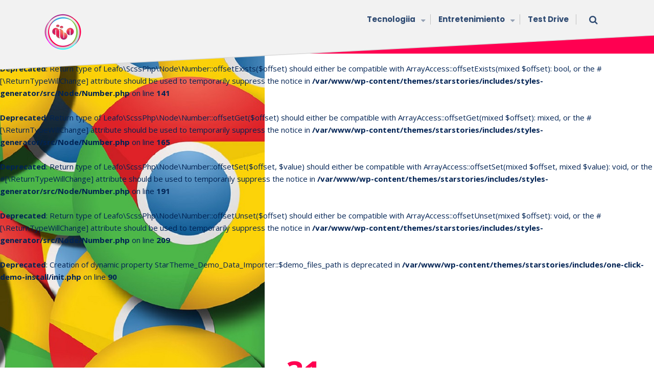

--- FILE ---
content_type: text/html; charset=UTF-8
request_url: https://qiibo.com/tecnologiia/chrome-76-trae-mas-privacidad-y-nuevo-golpe-contra-flash/174275/
body_size: 16351
content:
<br />
<b>Notice</b>:  Function _load_textdomain_just_in_time was called <strong>incorrectly</strong>. Translation loading for the <code>starstories-core</code> domain was triggered too early. This is usually an indicator for some code in the plugin or theme running too early. Translations should be loaded at the <code>init</code> action or later. Please see <a href="https://developer.wordpress.org/advanced-administration/debug/debug-wordpress/">Debugging in WordPress</a> for more information. (This message was added in version 6.7.0.) in <b>/var/www/wp-includes/functions.php</b> on line <b>6121</b><br />
<br />
<b>Deprecated</b>:  Return type of Leafo\ScssPhp\Node\Number::offsetExists($offset) should either be compatible with ArrayAccess::offsetExists(mixed $offset): bool, or the #[\ReturnTypeWillChange] attribute should be used to temporarily suppress the notice in <b>/var/www/wp-content/themes/starstories/includes/styles-generator/src/Node/Number.php</b> on line <b>141</b><br />
<br />
<b>Deprecated</b>:  Return type of Leafo\ScssPhp\Node\Number::offsetGet($offset) should either be compatible with ArrayAccess::offsetGet(mixed $offset): mixed, or the #[\ReturnTypeWillChange] attribute should be used to temporarily suppress the notice in <b>/var/www/wp-content/themes/starstories/includes/styles-generator/src/Node/Number.php</b> on line <b>165</b><br />
<br />
<b>Deprecated</b>:  Return type of Leafo\ScssPhp\Node\Number::offsetSet($offset, $value) should either be compatible with ArrayAccess::offsetSet(mixed $offset, mixed $value): void, or the #[\ReturnTypeWillChange] attribute should be used to temporarily suppress the notice in <b>/var/www/wp-content/themes/starstories/includes/styles-generator/src/Node/Number.php</b> on line <b>191</b><br />
<br />
<b>Deprecated</b>:  Return type of Leafo\ScssPhp\Node\Number::offsetUnset($offset) should either be compatible with ArrayAccess::offsetUnset(mixed $offset): void, or the #[\ReturnTypeWillChange] attribute should be used to temporarily suppress the notice in <b>/var/www/wp-content/themes/starstories/includes/styles-generator/src/Node/Number.php</b> on line <b>209</b><br />
<br />
<b>Deprecated</b>:  Creation of dynamic property StarTheme_Demo_Data_Importer::$demo_files_path is deprecated in <b>/var/www/wp-content/themes/starstories/includes/one-click-demo-install/init.php</b> on line <b>90</b><br />
<!doctype html>
	<html dir="ltr" lang="en-US" prefix="og: https://ogp.me/ns#" class="no-js">
		<head>
			<meta charset="UTF-8">
			<meta http-equiv="X-UA-Compatible" content="IE=edge">

			<meta name="viewport" content="width=device-width, initial-scale=1, shrink-to-fit=no">
			<title>Chrome 76 trae más privacidad y nuevo golpe contra Flash - QiiBO</title>
	<style>img:is([sizes="auto" i], [sizes^="auto," i]) { contain-intrinsic-size: 3000px 1500px }</style>
	
		<!-- All in One SEO 4.9.3 - aioseo.com -->
	<meta name="description" content="Desde los pasados años, Google ha estado en las de que su navegador Chrome deje de favorecer la plataforma Flash en favor del HTML 5. Google Chrome trae esto y otras agradables funciones en su nueva versión 76. Google ya pasó a Chrome 76 en el canal estable, oficializando la versión y los usuarios deben" />
	<meta name="robots" content="max-image-preview:large" />
	<meta name="author" content="Jesús J. Nieves-Padilla"/>
	<link rel="canonical" href="https://qiibo.com/tecnologiia/chrome-76-trae-mas-privacidad-y-nuevo-golpe-contra-flash/174275/" />
	<meta name="generator" content="All in One SEO (AIOSEO) 4.9.3" />
		<meta property="og:locale" content="en_US" />
		<meta property="og:site_name" content="QiiBO - REVISTA GEEK DIGITAL sobre cultura pop. Noticias de: Tecnología • Entretenimiento • Autos." />
		<meta property="og:type" content="article" />
		<meta property="og:title" content="Chrome 76 trae más privacidad y nuevo golpe contra Flash - QiiBO" />
		<meta property="og:description" content="Desde los pasados años, Google ha estado en las de que su navegador Chrome deje de favorecer la plataforma Flash en favor del HTML 5. Google Chrome trae esto y otras agradables funciones en su nueva versión 76. Google ya pasó a Chrome 76 en el canal estable, oficializando la versión y los usuarios deben" />
		<meta property="og:url" content="https://qiibo.com/tecnologiia/chrome-76-trae-mas-privacidad-y-nuevo-golpe-contra-flash/174275/" />
		<meta property="og:image" content="https://i0.wp.com/qiibo.com/wp-content/uploads/2018/11/qiibo_circle_icon2.png?fit=152150&#038;ssl=1" />
		<meta property="og:image:secure_url" content="https://i0.wp.com/qiibo.com/wp-content/uploads/2018/11/qiibo_circle_icon2.png?fit=152150&#038;ssl=1" />
		<meta property="article:published_time" content="2019-07-31T16:12:41+00:00" />
		<meta property="article:modified_time" content="2019-07-31T16:12:46+00:00" />
		<meta property="article:publisher" content="https://facebook.com/qiibo" />
		<meta name="twitter:card" content="summary_large_image" />
		<meta name="twitter:site" content="@qiibo" />
		<meta name="twitter:title" content="Chrome 76 trae más privacidad y nuevo golpe contra Flash - QiiBO" />
		<meta name="twitter:description" content="Desde los pasados años, Google ha estado en las de que su navegador Chrome deje de favorecer la plataforma Flash en favor del HTML 5. Google Chrome trae esto y otras agradables funciones en su nueva versión 76. Google ya pasó a Chrome 76 en el canal estable, oficializando la versión y los usuarios deben" />
		<meta name="twitter:creator" content="@qiibo" />
		<meta name="twitter:image" content="https://i0.wp.com/qiibo.com/wp-content/uploads/2018/11/qiibo_circle_icon2.png?fit=152150&amp;ssl=1" />
		<script type="application/ld+json" class="aioseo-schema">
			{"@context":"https:\/\/schema.org","@graph":[{"@type":"BlogPosting","@id":"https:\/\/qiibo.com\/tecnologiia\/chrome-76-trae-mas-privacidad-y-nuevo-golpe-contra-flash\/174275\/#blogposting","name":"Chrome 76 trae m\u00e1s privacidad y nuevo golpe contra Flash - QiiBO","headline":"Chrome 76 trae m\u00e1s privacidad y nuevo golpe contra Flash","author":{"@id":"https:\/\/qiibo.com\/author\/jesus-j-nieves\/#author"},"publisher":{"@id":"https:\/\/qiibo.com\/#organization"},"image":{"@type":"ImageObject","url":"https:\/\/qiibo.com\/wp-content\/uploads\/2019\/07\/Chrome-Logos.jpg","width":1280,"height":720},"datePublished":"2019-07-31T12:12:41-04:00","dateModified":"2019-07-31T12:12:46-04:00","inLanguage":"en-US","mainEntityOfPage":{"@id":"https:\/\/qiibo.com\/tecnologiia\/chrome-76-trae-mas-privacidad-y-nuevo-golpe-contra-flash\/174275\/#webpage"},"isPartOf":{"@id":"https:\/\/qiibo.com\/tecnologiia\/chrome-76-trae-mas-privacidad-y-nuevo-golpe-contra-flash\/174275\/#webpage"},"articleSection":"Aplicaciones, Tecnologiia, Web, Google, Google Chrome"},{"@type":"BreadcrumbList","@id":"https:\/\/qiibo.com\/tecnologiia\/chrome-76-trae-mas-privacidad-y-nuevo-golpe-contra-flash\/174275\/#breadcrumblist","itemListElement":[{"@type":"ListItem","@id":"https:\/\/qiibo.com#listItem","position":1,"name":"Home","item":"https:\/\/qiibo.com","nextItem":{"@type":"ListItem","@id":"https:\/\/qiibo.com\/category\/tecnologiia\/#listItem","name":"Tecnologiia"}},{"@type":"ListItem","@id":"https:\/\/qiibo.com\/category\/tecnologiia\/#listItem","position":2,"name":"Tecnologiia","item":"https:\/\/qiibo.com\/category\/tecnologiia\/","nextItem":{"@type":"ListItem","@id":"https:\/\/qiibo.com\/category\/tecnologiia\/web\/#listItem","name":"Web"},"previousItem":{"@type":"ListItem","@id":"https:\/\/qiibo.com#listItem","name":"Home"}},{"@type":"ListItem","@id":"https:\/\/qiibo.com\/category\/tecnologiia\/web\/#listItem","position":3,"name":"Web","item":"https:\/\/qiibo.com\/category\/tecnologiia\/web\/","nextItem":{"@type":"ListItem","@id":"https:\/\/qiibo.com\/tecnologiia\/chrome-76-trae-mas-privacidad-y-nuevo-golpe-contra-flash\/174275\/#listItem","name":"Chrome 76 trae m\u00e1s privacidad y nuevo golpe contra Flash"},"previousItem":{"@type":"ListItem","@id":"https:\/\/qiibo.com\/category\/tecnologiia\/#listItem","name":"Tecnologiia"}},{"@type":"ListItem","@id":"https:\/\/qiibo.com\/tecnologiia\/chrome-76-trae-mas-privacidad-y-nuevo-golpe-contra-flash\/174275\/#listItem","position":4,"name":"Chrome 76 trae m\u00e1s privacidad y nuevo golpe contra Flash","previousItem":{"@type":"ListItem","@id":"https:\/\/qiibo.com\/category\/tecnologiia\/web\/#listItem","name":"Web"}}]},{"@type":"Organization","@id":"https:\/\/qiibo.com\/#organization","name":"QiiBO","description":"REVISTA GEEK DIGITAL sobre cultura pop. Noticias de: Tecnolog\u00eda \u2022 Entretenimiento \u2022 Autos.","url":"https:\/\/qiibo.com\/","logo":{"@type":"ImageObject","url":"https:\/\/qiibo.com\/wp-content\/uploads\/2018\/11\/qiibo_circle_icon2.png","@id":"https:\/\/qiibo.com\/tecnologiia\/chrome-76-trae-mas-privacidad-y-nuevo-golpe-contra-flash\/174275\/#organizationLogo","width":152,"height":150,"caption":"QiiBO X iCon grande"},"image":{"@id":"https:\/\/qiibo.com\/tecnologiia\/chrome-76-trae-mas-privacidad-y-nuevo-golpe-contra-flash\/174275\/#organizationLogo"},"sameAs":["https:\/\/facebook.com\/qiibo","https:\/\/x.com\/qiibo","https:\/\/instagram.com\/qiibo","https:\/\/youtube.com\/qiibo"]},{"@type":"Person","@id":"https:\/\/qiibo.com\/author\/jesus-j-nieves\/#author","url":"https:\/\/qiibo.com\/author\/jesus-j-nieves\/","name":"Jes\u00fas J. Nieves-Padilla","image":{"@type":"ImageObject","@id":"https:\/\/qiibo.com\/tecnologiia\/chrome-76-trae-mas-privacidad-y-nuevo-golpe-contra-flash\/174275\/#authorImage","url":"https:\/\/secure.gravatar.com\/avatar\/6217ae147ee367d9d77797a2db76a2cd87e5c796821c5ccaa3da81ad1a18c647?s=96&d=mm&r=g","width":96,"height":96,"caption":"Jes\u00fas J. Nieves-Padilla"}},{"@type":"WebPage","@id":"https:\/\/qiibo.com\/tecnologiia\/chrome-76-trae-mas-privacidad-y-nuevo-golpe-contra-flash\/174275\/#webpage","url":"https:\/\/qiibo.com\/tecnologiia\/chrome-76-trae-mas-privacidad-y-nuevo-golpe-contra-flash\/174275\/","name":"Chrome 76 trae m\u00e1s privacidad y nuevo golpe contra Flash - QiiBO","description":"Desde los pasados a\u00f1os, Google ha estado en las de que su navegador Chrome deje de favorecer la plataforma Flash en favor del HTML 5. Google Chrome trae esto y otras agradables funciones en su nueva versi\u00f3n 76. Google ya pas\u00f3 a Chrome 76 en el canal estable, oficializando la versi\u00f3n y los usuarios deben","inLanguage":"en-US","isPartOf":{"@id":"https:\/\/qiibo.com\/#website"},"breadcrumb":{"@id":"https:\/\/qiibo.com\/tecnologiia\/chrome-76-trae-mas-privacidad-y-nuevo-golpe-contra-flash\/174275\/#breadcrumblist"},"author":{"@id":"https:\/\/qiibo.com\/author\/jesus-j-nieves\/#author"},"creator":{"@id":"https:\/\/qiibo.com\/author\/jesus-j-nieves\/#author"},"image":{"@type":"ImageObject","url":"https:\/\/qiibo.com\/wp-content\/uploads\/2019\/07\/Chrome-Logos.jpg","@id":"https:\/\/qiibo.com\/tecnologiia\/chrome-76-trae-mas-privacidad-y-nuevo-golpe-contra-flash\/174275\/#mainImage","width":1280,"height":720},"primaryImageOfPage":{"@id":"https:\/\/qiibo.com\/tecnologiia\/chrome-76-trae-mas-privacidad-y-nuevo-golpe-contra-flash\/174275\/#mainImage"},"datePublished":"2019-07-31T12:12:41-04:00","dateModified":"2019-07-31T12:12:46-04:00"},{"@type":"WebSite","@id":"https:\/\/qiibo.com\/#website","url":"https:\/\/qiibo.com\/","name":"QiiBO","description":"REVISTA GEEK DIGITAL sobre cultura pop. Noticias de: Tecnolog\u00eda \u2022 Entretenimiento \u2022 Autos.","inLanguage":"en-US","publisher":{"@id":"https:\/\/qiibo.com\/#organization"}}]}
		</script>
		<!-- All in One SEO -->

<link rel='dns-prefetch' href='//fonts.googleapis.com' />
<link rel="alternate" type="application/rss+xml" title="QiiBO &raquo; Feed" href="https://qiibo.com/feed/" />
<link rel="alternate" type="application/rss+xml" title="QiiBO &raquo; Comments Feed" href="https://qiibo.com/comments/feed/" />
		<!-- This site uses the Google Analytics by MonsterInsights plugin v9.11.1 - Using Analytics tracking - https://www.monsterinsights.com/ -->
							<script src="//www.googletagmanager.com/gtag/js?id=G-8B53C8RQF3"  data-cfasync="false" data-wpfc-render="false" type="text/javascript" async></script>
			<script data-cfasync="false" data-wpfc-render="false" type="text/javascript">
				var mi_version = '9.11.1';
				var mi_track_user = true;
				var mi_no_track_reason = '';
								var MonsterInsightsDefaultLocations = {"page_location":"https:\/\/qiibo.com\/tecnologiia\/chrome-76-trae-mas-privacidad-y-nuevo-golpe-contra-flash\/174275\/"};
								if ( typeof MonsterInsightsPrivacyGuardFilter === 'function' ) {
					var MonsterInsightsLocations = (typeof MonsterInsightsExcludeQuery === 'object') ? MonsterInsightsPrivacyGuardFilter( MonsterInsightsExcludeQuery ) : MonsterInsightsPrivacyGuardFilter( MonsterInsightsDefaultLocations );
				} else {
					var MonsterInsightsLocations = (typeof MonsterInsightsExcludeQuery === 'object') ? MonsterInsightsExcludeQuery : MonsterInsightsDefaultLocations;
				}

								var disableStrs = [
										'ga-disable-G-8B53C8RQF3',
									];

				/* Function to detect opted out users */
				function __gtagTrackerIsOptedOut() {
					for (var index = 0; index < disableStrs.length; index++) {
						if (document.cookie.indexOf(disableStrs[index] + '=true') > -1) {
							return true;
						}
					}

					return false;
				}

				/* Disable tracking if the opt-out cookie exists. */
				if (__gtagTrackerIsOptedOut()) {
					for (var index = 0; index < disableStrs.length; index++) {
						window[disableStrs[index]] = true;
					}
				}

				/* Opt-out function */
				function __gtagTrackerOptout() {
					for (var index = 0; index < disableStrs.length; index++) {
						document.cookie = disableStrs[index] + '=true; expires=Thu, 31 Dec 2099 23:59:59 UTC; path=/';
						window[disableStrs[index]] = true;
					}
				}

				if ('undefined' === typeof gaOptout) {
					function gaOptout() {
						__gtagTrackerOptout();
					}
				}
								window.dataLayer = window.dataLayer || [];

				window.MonsterInsightsDualTracker = {
					helpers: {},
					trackers: {},
				};
				if (mi_track_user) {
					function __gtagDataLayer() {
						dataLayer.push(arguments);
					}

					function __gtagTracker(type, name, parameters) {
						if (!parameters) {
							parameters = {};
						}

						if (parameters.send_to) {
							__gtagDataLayer.apply(null, arguments);
							return;
						}

						if (type === 'event') {
														parameters.send_to = monsterinsights_frontend.v4_id;
							var hookName = name;
							if (typeof parameters['event_category'] !== 'undefined') {
								hookName = parameters['event_category'] + ':' + name;
							}

							if (typeof MonsterInsightsDualTracker.trackers[hookName] !== 'undefined') {
								MonsterInsightsDualTracker.trackers[hookName](parameters);
							} else {
								__gtagDataLayer('event', name, parameters);
							}
							
						} else {
							__gtagDataLayer.apply(null, arguments);
						}
					}

					__gtagTracker('js', new Date());
					__gtagTracker('set', {
						'developer_id.dZGIzZG': true,
											});
					if ( MonsterInsightsLocations.page_location ) {
						__gtagTracker('set', MonsterInsightsLocations);
					}
										__gtagTracker('config', 'G-8B53C8RQF3', {"forceSSL":"true","link_attribution":"true"} );
										window.gtag = __gtagTracker;										(function () {
						/* https://developers.google.com/analytics/devguides/collection/analyticsjs/ */
						/* ga and __gaTracker compatibility shim. */
						var noopfn = function () {
							return null;
						};
						var newtracker = function () {
							return new Tracker();
						};
						var Tracker = function () {
							return null;
						};
						var p = Tracker.prototype;
						p.get = noopfn;
						p.set = noopfn;
						p.send = function () {
							var args = Array.prototype.slice.call(arguments);
							args.unshift('send');
							__gaTracker.apply(null, args);
						};
						var __gaTracker = function () {
							var len = arguments.length;
							if (len === 0) {
								return;
							}
							var f = arguments[len - 1];
							if (typeof f !== 'object' || f === null || typeof f.hitCallback !== 'function') {
								if ('send' === arguments[0]) {
									var hitConverted, hitObject = false, action;
									if ('event' === arguments[1]) {
										if ('undefined' !== typeof arguments[3]) {
											hitObject = {
												'eventAction': arguments[3],
												'eventCategory': arguments[2],
												'eventLabel': arguments[4],
												'value': arguments[5] ? arguments[5] : 1,
											}
										}
									}
									if ('pageview' === arguments[1]) {
										if ('undefined' !== typeof arguments[2]) {
											hitObject = {
												'eventAction': 'page_view',
												'page_path': arguments[2],
											}
										}
									}
									if (typeof arguments[2] === 'object') {
										hitObject = arguments[2];
									}
									if (typeof arguments[5] === 'object') {
										Object.assign(hitObject, arguments[5]);
									}
									if ('undefined' !== typeof arguments[1].hitType) {
										hitObject = arguments[1];
										if ('pageview' === hitObject.hitType) {
											hitObject.eventAction = 'page_view';
										}
									}
									if (hitObject) {
										action = 'timing' === arguments[1].hitType ? 'timing_complete' : hitObject.eventAction;
										hitConverted = mapArgs(hitObject);
										__gtagTracker('event', action, hitConverted);
									}
								}
								return;
							}

							function mapArgs(args) {
								var arg, hit = {};
								var gaMap = {
									'eventCategory': 'event_category',
									'eventAction': 'event_action',
									'eventLabel': 'event_label',
									'eventValue': 'event_value',
									'nonInteraction': 'non_interaction',
									'timingCategory': 'event_category',
									'timingVar': 'name',
									'timingValue': 'value',
									'timingLabel': 'event_label',
									'page': 'page_path',
									'location': 'page_location',
									'title': 'page_title',
									'referrer' : 'page_referrer',
								};
								for (arg in args) {
																		if (!(!args.hasOwnProperty(arg) || !gaMap.hasOwnProperty(arg))) {
										hit[gaMap[arg]] = args[arg];
									} else {
										hit[arg] = args[arg];
									}
								}
								return hit;
							}

							try {
								f.hitCallback();
							} catch (ex) {
							}
						};
						__gaTracker.create = newtracker;
						__gaTracker.getByName = newtracker;
						__gaTracker.getAll = function () {
							return [];
						};
						__gaTracker.remove = noopfn;
						__gaTracker.loaded = true;
						window['__gaTracker'] = __gaTracker;
					})();
									} else {
										console.log("");
					(function () {
						function __gtagTracker() {
							return null;
						}

						window['__gtagTracker'] = __gtagTracker;
						window['gtag'] = __gtagTracker;
					})();
									}
			</script>
							<!-- / Google Analytics by MonsterInsights -->
		<script type="text/javascript">
/* <![CDATA[ */
window._wpemojiSettings = {"baseUrl":"https:\/\/s.w.org\/images\/core\/emoji\/16.0.1\/72x72\/","ext":".png","svgUrl":"https:\/\/s.w.org\/images\/core\/emoji\/16.0.1\/svg\/","svgExt":".svg","source":{"concatemoji":"https:\/\/qiibo.com\/wp-includes\/js\/wp-emoji-release.min.js?ver=6.8.3"}};
/*! This file is auto-generated */
!function(s,n){var o,i,e;function c(e){try{var t={supportTests:e,timestamp:(new Date).valueOf()};sessionStorage.setItem(o,JSON.stringify(t))}catch(e){}}function p(e,t,n){e.clearRect(0,0,e.canvas.width,e.canvas.height),e.fillText(t,0,0);var t=new Uint32Array(e.getImageData(0,0,e.canvas.width,e.canvas.height).data),a=(e.clearRect(0,0,e.canvas.width,e.canvas.height),e.fillText(n,0,0),new Uint32Array(e.getImageData(0,0,e.canvas.width,e.canvas.height).data));return t.every(function(e,t){return e===a[t]})}function u(e,t){e.clearRect(0,0,e.canvas.width,e.canvas.height),e.fillText(t,0,0);for(var n=e.getImageData(16,16,1,1),a=0;a<n.data.length;a++)if(0!==n.data[a])return!1;return!0}function f(e,t,n,a){switch(t){case"flag":return n(e,"\ud83c\udff3\ufe0f\u200d\u26a7\ufe0f","\ud83c\udff3\ufe0f\u200b\u26a7\ufe0f")?!1:!n(e,"\ud83c\udde8\ud83c\uddf6","\ud83c\udde8\u200b\ud83c\uddf6")&&!n(e,"\ud83c\udff4\udb40\udc67\udb40\udc62\udb40\udc65\udb40\udc6e\udb40\udc67\udb40\udc7f","\ud83c\udff4\u200b\udb40\udc67\u200b\udb40\udc62\u200b\udb40\udc65\u200b\udb40\udc6e\u200b\udb40\udc67\u200b\udb40\udc7f");case"emoji":return!a(e,"\ud83e\udedf")}return!1}function g(e,t,n,a){var r="undefined"!=typeof WorkerGlobalScope&&self instanceof WorkerGlobalScope?new OffscreenCanvas(300,150):s.createElement("canvas"),o=r.getContext("2d",{willReadFrequently:!0}),i=(o.textBaseline="top",o.font="600 32px Arial",{});return e.forEach(function(e){i[e]=t(o,e,n,a)}),i}function t(e){var t=s.createElement("script");t.src=e,t.defer=!0,s.head.appendChild(t)}"undefined"!=typeof Promise&&(o="wpEmojiSettingsSupports",i=["flag","emoji"],n.supports={everything:!0,everythingExceptFlag:!0},e=new Promise(function(e){s.addEventListener("DOMContentLoaded",e,{once:!0})}),new Promise(function(t){var n=function(){try{var e=JSON.parse(sessionStorage.getItem(o));if("object"==typeof e&&"number"==typeof e.timestamp&&(new Date).valueOf()<e.timestamp+604800&&"object"==typeof e.supportTests)return e.supportTests}catch(e){}return null}();if(!n){if("undefined"!=typeof Worker&&"undefined"!=typeof OffscreenCanvas&&"undefined"!=typeof URL&&URL.createObjectURL&&"undefined"!=typeof Blob)try{var e="postMessage("+g.toString()+"("+[JSON.stringify(i),f.toString(),p.toString(),u.toString()].join(",")+"));",a=new Blob([e],{type:"text/javascript"}),r=new Worker(URL.createObjectURL(a),{name:"wpTestEmojiSupports"});return void(r.onmessage=function(e){c(n=e.data),r.terminate(),t(n)})}catch(e){}c(n=g(i,f,p,u))}t(n)}).then(function(e){for(var t in e)n.supports[t]=e[t],n.supports.everything=n.supports.everything&&n.supports[t],"flag"!==t&&(n.supports.everythingExceptFlag=n.supports.everythingExceptFlag&&n.supports[t]);n.supports.everythingExceptFlag=n.supports.everythingExceptFlag&&!n.supports.flag,n.DOMReady=!1,n.readyCallback=function(){n.DOMReady=!0}}).then(function(){return e}).then(function(){var e;n.supports.everything||(n.readyCallback(),(e=n.source||{}).concatemoji?t(e.concatemoji):e.wpemoji&&e.twemoji&&(t(e.twemoji),t(e.wpemoji)))}))}((window,document),window._wpemojiSettings);
/* ]]> */
</script>
<style id='wp-emoji-styles-inline-css' type='text/css'>

	img.wp-smiley, img.emoji {
		display: inline !important;
		border: none !important;
		box-shadow: none !important;
		height: 1em !important;
		width: 1em !important;
		margin: 0 0.07em !important;
		vertical-align: -0.1em !important;
		background: none !important;
		padding: 0 !important;
	}
</style>
<link rel='stylesheet' id='wp-block-library-css' href='https://qiibo.com/wp-content/plugins/gutenberg/build/block-library/style.css?ver=21.4.0' type='text/css' media='all' />
<style id='classic-theme-styles-inline-css' type='text/css'>
/*! This file is auto-generated */
.wp-block-button__link{color:#fff;background-color:#32373c;border-radius:9999px;box-shadow:none;text-decoration:none;padding:calc(.667em + 2px) calc(1.333em + 2px);font-size:1.125em}.wp-block-file__button{background:#32373c;color:#fff;text-decoration:none}
</style>
<link rel='stylesheet' id='aioseo/css/src/vue/standalone/blocks/table-of-contents/global.scss-css' href='https://qiibo.com/wp-content/plugins/all-in-one-seo-pack/dist/Lite/assets/css/table-of-contents/global.e90f6d47.css?ver=4.9.3' type='text/css' media='all' />
<link rel='stylesheet' id='coblocks-frontend-css' href='https://qiibo.com/wp-content/plugins/coblocks/dist/style-coblocks-1.css?ver=3.1.16' type='text/css' media='all' />
<link rel='stylesheet' id='coblocks-extensions-css' href='https://qiibo.com/wp-content/plugins/coblocks/dist/style-coblocks-extensions.css?ver=3.1.16' type='text/css' media='all' />
<link rel='stylesheet' id='coblocks-animation-css' href='https://qiibo.com/wp-content/plugins/coblocks/dist/style-coblocks-animation.css?ver=2677611078ee87eb3b1c' type='text/css' media='all' />
<link rel='stylesheet' id='contact-form-7-css' href='https://qiibo.com/wp-content/plugins/contact-form-7/includes/css/styles.css?ver=6.1.1' type='text/css' media='all' />
<style id='global-styles-inline-css' type='text/css'>
:root{--wp--preset--aspect-ratio--square: 1;--wp--preset--aspect-ratio--4-3: 4/3;--wp--preset--aspect-ratio--3-4: 3/4;--wp--preset--aspect-ratio--3-2: 3/2;--wp--preset--aspect-ratio--2-3: 2/3;--wp--preset--aspect-ratio--16-9: 16/9;--wp--preset--aspect-ratio--9-16: 9/16;--wp--preset--color--black: #000000;--wp--preset--color--cyan-bluish-gray: #abb8c3;--wp--preset--color--white: #ffffff;--wp--preset--color--pale-pink: #f78da7;--wp--preset--color--vivid-red: #cf2e2e;--wp--preset--color--luminous-vivid-orange: #ff6900;--wp--preset--color--luminous-vivid-amber: #fcb900;--wp--preset--color--light-green-cyan: #7bdcb5;--wp--preset--color--vivid-green-cyan: #00d084;--wp--preset--color--pale-cyan-blue: #8ed1fc;--wp--preset--color--vivid-cyan-blue: #0693e3;--wp--preset--color--vivid-purple: #9b51e0;--wp--preset--gradient--vivid-cyan-blue-to-vivid-purple: linear-gradient(135deg,rgb(6,147,227) 0%,rgb(155,81,224) 100%);--wp--preset--gradient--light-green-cyan-to-vivid-green-cyan: linear-gradient(135deg,rgb(122,220,180) 0%,rgb(0,208,130) 100%);--wp--preset--gradient--luminous-vivid-amber-to-luminous-vivid-orange: linear-gradient(135deg,rgb(252,185,0) 0%,rgb(255,105,0) 100%);--wp--preset--gradient--luminous-vivid-orange-to-vivid-red: linear-gradient(135deg,rgb(255,105,0) 0%,rgb(207,46,46) 100%);--wp--preset--gradient--very-light-gray-to-cyan-bluish-gray: linear-gradient(135deg,rgb(238,238,238) 0%,rgb(169,184,195) 100%);--wp--preset--gradient--cool-to-warm-spectrum: linear-gradient(135deg,rgb(74,234,220) 0%,rgb(151,120,209) 20%,rgb(207,42,186) 40%,rgb(238,44,130) 60%,rgb(251,105,98) 80%,rgb(254,248,76) 100%);--wp--preset--gradient--blush-light-purple: linear-gradient(135deg,rgb(255,206,236) 0%,rgb(152,150,240) 100%);--wp--preset--gradient--blush-bordeaux: linear-gradient(135deg,rgb(254,205,165) 0%,rgb(254,45,45) 50%,rgb(107,0,62) 100%);--wp--preset--gradient--luminous-dusk: linear-gradient(135deg,rgb(255,203,112) 0%,rgb(199,81,192) 50%,rgb(65,88,208) 100%);--wp--preset--gradient--pale-ocean: linear-gradient(135deg,rgb(255,245,203) 0%,rgb(182,227,212) 50%,rgb(51,167,181) 100%);--wp--preset--gradient--electric-grass: linear-gradient(135deg,rgb(202,248,128) 0%,rgb(113,206,126) 100%);--wp--preset--gradient--midnight: linear-gradient(135deg,rgb(2,3,129) 0%,rgb(40,116,252) 100%);--wp--preset--font-size--small: 13px;--wp--preset--font-size--medium: 20px;--wp--preset--font-size--large: 36px;--wp--preset--font-size--x-large: 42px;--wp--preset--spacing--20: 0.44rem;--wp--preset--spacing--30: 0.67rem;--wp--preset--spacing--40: 1rem;--wp--preset--spacing--50: 1.5rem;--wp--preset--spacing--60: 2.25rem;--wp--preset--spacing--70: 3.38rem;--wp--preset--spacing--80: 5.06rem;--wp--preset--shadow--natural: 6px 6px 9px rgba(0, 0, 0, 0.2);--wp--preset--shadow--deep: 12px 12px 50px rgba(0, 0, 0, 0.4);--wp--preset--shadow--sharp: 6px 6px 0px rgba(0, 0, 0, 0.2);--wp--preset--shadow--outlined: 6px 6px 0px -3px rgb(255, 255, 255), 6px 6px rgb(0, 0, 0);--wp--preset--shadow--crisp: 6px 6px 0px rgb(0, 0, 0);}:where(.is-layout-flex){gap: 0.5em;}:where(.is-layout-grid){gap: 0.5em;}body .is-layout-flex{display: flex;}.is-layout-flex{flex-wrap: wrap;align-items: center;}.is-layout-flex > :is(*, div){margin: 0;}body .is-layout-grid{display: grid;}.is-layout-grid > :is(*, div){margin: 0;}:where(.wp-block-columns.is-layout-flex){gap: 2em;}:where(.wp-block-columns.is-layout-grid){gap: 2em;}:where(.wp-block-post-template.is-layout-flex){gap: 1.25em;}:where(.wp-block-post-template.is-layout-grid){gap: 1.25em;}.has-black-color{color: var(--wp--preset--color--black) !important;}.has-cyan-bluish-gray-color{color: var(--wp--preset--color--cyan-bluish-gray) !important;}.has-white-color{color: var(--wp--preset--color--white) !important;}.has-pale-pink-color{color: var(--wp--preset--color--pale-pink) !important;}.has-vivid-red-color{color: var(--wp--preset--color--vivid-red) !important;}.has-luminous-vivid-orange-color{color: var(--wp--preset--color--luminous-vivid-orange) !important;}.has-luminous-vivid-amber-color{color: var(--wp--preset--color--luminous-vivid-amber) !important;}.has-light-green-cyan-color{color: var(--wp--preset--color--light-green-cyan) !important;}.has-vivid-green-cyan-color{color: var(--wp--preset--color--vivid-green-cyan) !important;}.has-pale-cyan-blue-color{color: var(--wp--preset--color--pale-cyan-blue) !important;}.has-vivid-cyan-blue-color{color: var(--wp--preset--color--vivid-cyan-blue) !important;}.has-vivid-purple-color{color: var(--wp--preset--color--vivid-purple) !important;}.has-black-background-color{background-color: var(--wp--preset--color--black) !important;}.has-cyan-bluish-gray-background-color{background-color: var(--wp--preset--color--cyan-bluish-gray) !important;}.has-white-background-color{background-color: var(--wp--preset--color--white) !important;}.has-pale-pink-background-color{background-color: var(--wp--preset--color--pale-pink) !important;}.has-vivid-red-background-color{background-color: var(--wp--preset--color--vivid-red) !important;}.has-luminous-vivid-orange-background-color{background-color: var(--wp--preset--color--luminous-vivid-orange) !important;}.has-luminous-vivid-amber-background-color{background-color: var(--wp--preset--color--luminous-vivid-amber) !important;}.has-light-green-cyan-background-color{background-color: var(--wp--preset--color--light-green-cyan) !important;}.has-vivid-green-cyan-background-color{background-color: var(--wp--preset--color--vivid-green-cyan) !important;}.has-pale-cyan-blue-background-color{background-color: var(--wp--preset--color--pale-cyan-blue) !important;}.has-vivid-cyan-blue-background-color{background-color: var(--wp--preset--color--vivid-cyan-blue) !important;}.has-vivid-purple-background-color{background-color: var(--wp--preset--color--vivid-purple) !important;}.has-black-border-color{border-color: var(--wp--preset--color--black) !important;}.has-cyan-bluish-gray-border-color{border-color: var(--wp--preset--color--cyan-bluish-gray) !important;}.has-white-border-color{border-color: var(--wp--preset--color--white) !important;}.has-pale-pink-border-color{border-color: var(--wp--preset--color--pale-pink) !important;}.has-vivid-red-border-color{border-color: var(--wp--preset--color--vivid-red) !important;}.has-luminous-vivid-orange-border-color{border-color: var(--wp--preset--color--luminous-vivid-orange) !important;}.has-luminous-vivid-amber-border-color{border-color: var(--wp--preset--color--luminous-vivid-amber) !important;}.has-light-green-cyan-border-color{border-color: var(--wp--preset--color--light-green-cyan) !important;}.has-vivid-green-cyan-border-color{border-color: var(--wp--preset--color--vivid-green-cyan) !important;}.has-pale-cyan-blue-border-color{border-color: var(--wp--preset--color--pale-cyan-blue) !important;}.has-vivid-cyan-blue-border-color{border-color: var(--wp--preset--color--vivid-cyan-blue) !important;}.has-vivid-purple-border-color{border-color: var(--wp--preset--color--vivid-purple) !important;}.has-vivid-cyan-blue-to-vivid-purple-gradient-background{background: var(--wp--preset--gradient--vivid-cyan-blue-to-vivid-purple) !important;}.has-light-green-cyan-to-vivid-green-cyan-gradient-background{background: var(--wp--preset--gradient--light-green-cyan-to-vivid-green-cyan) !important;}.has-luminous-vivid-amber-to-luminous-vivid-orange-gradient-background{background: var(--wp--preset--gradient--luminous-vivid-amber-to-luminous-vivid-orange) !important;}.has-luminous-vivid-orange-to-vivid-red-gradient-background{background: var(--wp--preset--gradient--luminous-vivid-orange-to-vivid-red) !important;}.has-very-light-gray-to-cyan-bluish-gray-gradient-background{background: var(--wp--preset--gradient--very-light-gray-to-cyan-bluish-gray) !important;}.has-cool-to-warm-spectrum-gradient-background{background: var(--wp--preset--gradient--cool-to-warm-spectrum) !important;}.has-blush-light-purple-gradient-background{background: var(--wp--preset--gradient--blush-light-purple) !important;}.has-blush-bordeaux-gradient-background{background: var(--wp--preset--gradient--blush-bordeaux) !important;}.has-luminous-dusk-gradient-background{background: var(--wp--preset--gradient--luminous-dusk) !important;}.has-pale-ocean-gradient-background{background: var(--wp--preset--gradient--pale-ocean) !important;}.has-electric-grass-gradient-background{background: var(--wp--preset--gradient--electric-grass) !important;}.has-midnight-gradient-background{background: var(--wp--preset--gradient--midnight) !important;}.has-small-font-size{font-size: var(--wp--preset--font-size--small) !important;}.has-medium-font-size{font-size: var(--wp--preset--font-size--medium) !important;}.has-large-font-size{font-size: var(--wp--preset--font-size--large) !important;}.has-x-large-font-size{font-size: var(--wp--preset--font-size--x-large) !important;}
:where(.wp-block-columns.is-layout-flex){gap: 2em;}:where(.wp-block-columns.is-layout-grid){gap: 2em;}
:root :where(.wp-block-pullquote){font-size: 1.5em;line-height: 1.6;}
:where(.wp-block-post-template.is-layout-flex){gap: 1.25em;}:where(.wp-block-post-template.is-layout-grid){gap: 1.25em;}
</style>
<link rel='stylesheet' id='dashicons-css' href='https://qiibo.com/wp-includes/css/dashicons.min.css?ver=6.8.3' type='text/css' media='all' />
<link rel='stylesheet' id='wp-components-css' href='https://qiibo.com/wp-content/plugins/gutenberg/build/components/style.css?ver=21.4.0' type='text/css' media='all' />
<link rel='stylesheet' id='godaddy-styles-css' href='https://qiibo.com/wp-content/mu-plugins/vendor/wpex/godaddy-launch/includes/Dependencies/GoDaddy/Styles/build/latest.css?ver=2.0.2' type='text/css' media='all' />
<link rel='stylesheet' id='starstories-googlefonts-css' href='https://fonts.googleapis.com/css?family=Poppins%3A200%2C200i%2C300%2C300i%2C400%2C400i%2C600%2C700%2C800%2C900&#038;ver=6.8.3' type='text/css' media='all' />
<link rel='stylesheet' id='starstories-googlefonts-user-css' href='https://fonts.googleapis.com/css?family=Open+Sans%3A300%2C300italic%2Cregular%2Citalic%2C600%2C600italic%2C700%2C700italic%2C800%2C800italic%7CPoppins%3A100%2C100italic%2C200%2C200italic%2C300%2C300italic%2Cregular%2Citalic%2C500%2C500italic%2C600%2C600italic%2C700%2C700italic%2C800%2C800italic%2C900%2C900italic&#038;ver=6.8.3' type='text/css' media='all' />
<link rel='stylesheet' id='starstoriestheme-css' href='https://qiibo.com/wp-content/themes/starstories/style.css?ver=6.8.3' type='text/css' media='all' />
<link rel='stylesheet' id='starstories-css' href='https://qiibo.com/wp-content/themes/starstories/assets/css/story-style.css?ver=4' type='text/css' media='all' />
<script type="text/javascript" src="https://qiibo.com/wp-includes/js/jquery/jquery.min.js?ver=3.7.1" id="jquery-core-js"></script>
<script type="text/javascript" src="https://qiibo.com/wp-includes/js/jquery/jquery-migrate.min.js?ver=3.4.1" id="jquery-migrate-js"></script>
<script type="text/javascript" src="https://qiibo.com/wp-content/plugins/google-analytics-for-wordpress/assets/js/frontend-gtag.js?ver=9.11.1" id="monsterinsights-frontend-script-js" async="async" data-wp-strategy="async"></script>
<script data-cfasync="false" data-wpfc-render="false" type="text/javascript" id='monsterinsights-frontend-script-js-extra'>/* <![CDATA[ */
var monsterinsights_frontend = {"js_events_tracking":"true","download_extensions":"doc,pdf,ppt,zip,xls,docx,pptx,xlsx","inbound_paths":"[{\"path\":\"\\\/go\\\/\",\"label\":\"affiliate\"},{\"path\":\"\\\/recommend\\\/\",\"label\":\"affiliate\"}]","home_url":"https:\/\/qiibo.com","hash_tracking":"false","v4_id":"G-8B53C8RQF3"};/* ]]> */
</script>
<script type="text/javascript" src="https://qiibo.com/wp-content/plugins/gutenberg/build/hooks/index.min.js?ver=84e753e2b66eb7028d38" id="wp-hooks-js"></script>
<script type="text/javascript" src="https://qiibo.com/wp-content/plugins/gutenberg/build/i18n/index.min.js?ver=671c1c41fbf6f13df25a" id="wp-i18n-js"></script>
<script type="text/javascript" id="wp-i18n-js-after">
/* <![CDATA[ */
wp.i18n.setLocaleData( { 'text direction\u0004ltr': [ 'ltr' ] } );
/* ]]> */
</script>
<link rel="https://api.w.org/" href="https://qiibo.com/wp-json/" /><link rel="alternate" title="JSON" type="application/json" href="https://qiibo.com/wp-json/wp/v2/posts/174275" /><link rel="EditURI" type="application/rsd+xml" title="RSD" href="https://qiibo.com/xmlrpc.php?rsd" />
<meta name="generator" content="WordPress 6.8.3" />
<link rel='shortlink' href='https://qiibo.com/?p=174275' />
<link rel="alternate" title="oEmbed (JSON)" type="application/json+oembed" href="https://qiibo.com/wp-json/oembed/1.0/embed?url=https%3A%2F%2Fqiibo.com%2Ftecnologiia%2Fchrome-76-trae-mas-privacidad-y-nuevo-golpe-contra-flash%2F174275%2F" />
<link rel="alternate" title="oEmbed (XML)" type="text/xml+oembed" href="https://qiibo.com/wp-json/oembed/1.0/embed?url=https%3A%2F%2Fqiibo.com%2Ftecnologiia%2Fchrome-76-trae-mas-privacidad-y-nuevo-golpe-contra-flash%2F174275%2F&#038;format=xml" />
		<meta property="fb:pages" content="108220827903" />
					<meta property="ia:markup_url_dev" content="https://qiibo.com/tecnologiia/chrome-76-trae-mas-privacidad-y-nuevo-golpe-contra-flash/174275/?ia_markup=1" />
			<meta name="generator" content="Powered by WPBakery Page Builder - drag and drop page builder for WordPress."/>
<style type="text/css">.saboxplugin-wrap{-webkit-box-sizing:border-box;-moz-box-sizing:border-box;-ms-box-sizing:border-box;box-sizing:border-box;border:1px solid #eee;width:100%;clear:both;display:block;overflow:hidden;word-wrap:break-word;position:relative}.saboxplugin-wrap .saboxplugin-gravatar{float:left;padding:0 20px 20px 20px}.saboxplugin-wrap .saboxplugin-gravatar img{max-width:100px;height:auto;border-radius:0;}.saboxplugin-wrap .saboxplugin-authorname{font-size:18px;line-height:1;margin:20px 0 0 20px;display:block}.saboxplugin-wrap .saboxplugin-authorname a{text-decoration:none}.saboxplugin-wrap .saboxplugin-authorname a:focus{outline:0}.saboxplugin-wrap .saboxplugin-desc{display:block;margin:5px 20px}.saboxplugin-wrap .saboxplugin-desc a{text-decoration:underline}.saboxplugin-wrap .saboxplugin-desc p{margin:5px 0 12px}.saboxplugin-wrap .saboxplugin-web{margin:0 20px 15px;text-align:left}.saboxplugin-wrap .sab-web-position{text-align:right}.saboxplugin-wrap .saboxplugin-web a{color:#ccc;text-decoration:none}.saboxplugin-wrap .saboxplugin-socials{position:relative;display:block;background:#fcfcfc;padding:5px;border-top:1px solid #eee}.saboxplugin-wrap .saboxplugin-socials a svg{width:20px;height:20px}.saboxplugin-wrap .saboxplugin-socials a svg .st2{fill:#fff; transform-origin:center center;}.saboxplugin-wrap .saboxplugin-socials a svg .st1{fill:rgba(0,0,0,.3)}.saboxplugin-wrap .saboxplugin-socials a:hover{opacity:.8;-webkit-transition:opacity .4s;-moz-transition:opacity .4s;-o-transition:opacity .4s;transition:opacity .4s;box-shadow:none!important;-webkit-box-shadow:none!important}.saboxplugin-wrap .saboxplugin-socials .saboxplugin-icon-color{box-shadow:none;padding:0;border:0;-webkit-transition:opacity .4s;-moz-transition:opacity .4s;-o-transition:opacity .4s;transition:opacity .4s;display:inline-block;color:#fff;font-size:0;text-decoration:inherit;margin:5px;-webkit-border-radius:0;-moz-border-radius:0;-ms-border-radius:0;-o-border-radius:0;border-radius:0;overflow:hidden}.saboxplugin-wrap .saboxplugin-socials .saboxplugin-icon-grey{text-decoration:inherit;box-shadow:none;position:relative;display:-moz-inline-stack;display:inline-block;vertical-align:middle;zoom:1;margin:10px 5px;color:#444;fill:#444}.clearfix:after,.clearfix:before{content:' ';display:table;line-height:0;clear:both}.ie7 .clearfix{zoom:1}.saboxplugin-socials.sabox-colored .saboxplugin-icon-color .sab-twitch{border-color:#38245c}.saboxplugin-socials.sabox-colored .saboxplugin-icon-color .sab-behance{border-color:#003eb0}.saboxplugin-socials.sabox-colored .saboxplugin-icon-color .sab-deviantart{border-color:#036824}.saboxplugin-socials.sabox-colored .saboxplugin-icon-color .sab-digg{border-color:#00327c}.saboxplugin-socials.sabox-colored .saboxplugin-icon-color .sab-dribbble{border-color:#ba1655}.saboxplugin-socials.sabox-colored .saboxplugin-icon-color .sab-facebook{border-color:#1e2e4f}.saboxplugin-socials.sabox-colored .saboxplugin-icon-color .sab-flickr{border-color:#003576}.saboxplugin-socials.sabox-colored .saboxplugin-icon-color .sab-github{border-color:#264874}.saboxplugin-socials.sabox-colored .saboxplugin-icon-color .sab-google{border-color:#0b51c5}.saboxplugin-socials.sabox-colored .saboxplugin-icon-color .sab-html5{border-color:#902e13}.saboxplugin-socials.sabox-colored .saboxplugin-icon-color .sab-instagram{border-color:#1630aa}.saboxplugin-socials.sabox-colored .saboxplugin-icon-color .sab-linkedin{border-color:#00344f}.saboxplugin-socials.sabox-colored .saboxplugin-icon-color .sab-pinterest{border-color:#5b040e}.saboxplugin-socials.sabox-colored .saboxplugin-icon-color .sab-reddit{border-color:#992900}.saboxplugin-socials.sabox-colored .saboxplugin-icon-color .sab-rss{border-color:#a43b0a}.saboxplugin-socials.sabox-colored .saboxplugin-icon-color .sab-sharethis{border-color:#5d8420}.saboxplugin-socials.sabox-colored .saboxplugin-icon-color .sab-soundcloud{border-color:#995200}.saboxplugin-socials.sabox-colored .saboxplugin-icon-color .sab-spotify{border-color:#0f612c}.saboxplugin-socials.sabox-colored .saboxplugin-icon-color .sab-stackoverflow{border-color:#a95009}.saboxplugin-socials.sabox-colored .saboxplugin-icon-color .sab-steam{border-color:#006388}.saboxplugin-socials.sabox-colored .saboxplugin-icon-color .sab-user_email{border-color:#b84e05}.saboxplugin-socials.sabox-colored .saboxplugin-icon-color .sab-tumblr{border-color:#10151b}.saboxplugin-socials.sabox-colored .saboxplugin-icon-color .sab-twitter{border-color:#0967a0}.saboxplugin-socials.sabox-colored .saboxplugin-icon-color .sab-vimeo{border-color:#0d7091}.saboxplugin-socials.sabox-colored .saboxplugin-icon-color .sab-windows{border-color:#003f71}.saboxplugin-socials.sabox-colored .saboxplugin-icon-color .sab-whatsapp{border-color:#003f71}.saboxplugin-socials.sabox-colored .saboxplugin-icon-color .sab-wordpress{border-color:#0f3647}.saboxplugin-socials.sabox-colored .saboxplugin-icon-color .sab-yahoo{border-color:#14002d}.saboxplugin-socials.sabox-colored .saboxplugin-icon-color .sab-youtube{border-color:#900}.saboxplugin-socials.sabox-colored .saboxplugin-icon-color .sab-xing{border-color:#000202}.saboxplugin-socials.sabox-colored .saboxplugin-icon-color .sab-mixcloud{border-color:#2475a0}.saboxplugin-socials.sabox-colored .saboxplugin-icon-color .sab-vk{border-color:#243549}.saboxplugin-socials.sabox-colored .saboxplugin-icon-color .sab-medium{border-color:#00452c}.saboxplugin-socials.sabox-colored .saboxplugin-icon-color .sab-quora{border-color:#420e00}.saboxplugin-socials.sabox-colored .saboxplugin-icon-color .sab-meetup{border-color:#9b181c}.saboxplugin-socials.sabox-colored .saboxplugin-icon-color .sab-goodreads{border-color:#000}.saboxplugin-socials.sabox-colored .saboxplugin-icon-color .sab-snapchat{border-color:#999700}.saboxplugin-socials.sabox-colored .saboxplugin-icon-color .sab-500px{border-color:#00557f}.saboxplugin-socials.sabox-colored .saboxplugin-icon-color .sab-mastodont{border-color:#185886}.sabox-plus-item{margin-bottom:20px}@media screen and (max-width:480px){.saboxplugin-wrap{text-align:center}.saboxplugin-wrap .saboxplugin-gravatar{float:none;padding:20px 0;text-align:center;margin:0 auto;display:block}.saboxplugin-wrap .saboxplugin-gravatar img{float:none;display:inline-block;display:-moz-inline-stack;vertical-align:middle;zoom:1}.saboxplugin-wrap .saboxplugin-desc{margin:0 10px 20px;text-align:center}.saboxplugin-wrap .saboxplugin-authorname{text-align:center;margin:10px 0 20px}}body .saboxplugin-authorname a,body .saboxplugin-authorname a:hover{box-shadow:none;-webkit-box-shadow:none}a.sab-profile-edit{font-size:16px!important;line-height:1!important}.sab-edit-settings a,a.sab-profile-edit{color:#0073aa!important;box-shadow:none!important;-webkit-box-shadow:none!important}.sab-edit-settings{margin-right:15px;position:absolute;right:0;z-index:2;bottom:10px;line-height:20px}.sab-edit-settings i{margin-left:5px}.saboxplugin-socials{line-height:1!important}.rtl .saboxplugin-wrap .saboxplugin-gravatar{float:right}.rtl .saboxplugin-wrap .saboxplugin-authorname{display:flex;align-items:center}.rtl .saboxplugin-wrap .saboxplugin-authorname .sab-profile-edit{margin-right:10px}.rtl .sab-edit-settings{right:auto;left:0}img.sab-custom-avatar{max-width:75px;}.saboxplugin-wrap .saboxplugin-gravatar img {-webkit-border-radius:50%;-moz-border-radius:50%;-ms-border-radius:50%;-o-border-radius:50%;border-radius:50%;}.saboxplugin-wrap .saboxplugin-gravatar img {-webkit-border-radius:50%;-moz-border-radius:50%;-ms-border-radius:50%;-o-border-radius:50%;border-radius:50%;}.saboxplugin-wrap {margin-top:10px; margin-bottom:0px; padding: 0px 0px }.saboxplugin-wrap .saboxplugin-authorname {font-size:18px; line-height:25px;}.saboxplugin-wrap .saboxplugin-desc p, .saboxplugin-wrap .saboxplugin-desc {font-size:14px !important; line-height:21px !important;}.saboxplugin-wrap .saboxplugin-web {font-size:14px;}.saboxplugin-wrap .saboxplugin-socials a svg {width:18px;height:18px;}</style><link rel="icon" href="https://qiibo.com/wp-content/uploads/2018/11/cropped-qiibo_circle_icon2-32x32.png" sizes="32x32" />
<link rel="icon" href="https://qiibo.com/wp-content/uploads/2018/11/cropped-qiibo_circle_icon2-192x192.png" sizes="192x192" />
<link rel="apple-touch-icon" href="https://qiibo.com/wp-content/uploads/2018/11/cropped-qiibo_circle_icon2-180x180.png" />
<meta name="msapplication-TileImage" content="https://qiibo.com/wp-content/uploads/2018/11/cropped-qiibo_circle_icon2-270x270.png" />
<noscript><style> .wpb_animate_when_almost_visible { opacity: 1; }</style></noscript><!-- Global site tag (gtag.js) - Google Analytics -->
<script async src="https://www.googletagmanager.com/gtag/js?id=UA-19540369-1"></script>
<script>
  window.dataLayer = window.dataLayer || [];
  function gtag(){dataLayer.push(arguments);}
  gtag('js', new Date());

  gtag('config', 'UA-19540369-1');
</script>
		</head>
<!-- Google tag (gtag.js) -->
<script async src="https://www.googletagmanager.com/gtag/js?id=UA-19540369-1"></script>
<script>
  window.dataLayer = window.dataLayer || [];
  function gtag(){dataLayer.push(arguments);}
  gtag('js', new Date());

  gtag('config', 'UA-19540369-1');
</script>

		<body class="wp-singular post-template-default single single-post postid-174275 single-format-standard wp-custom-logo wp-theme-starstories chrome-76-trae-mas-privacidad-y-nuevo-golpe-contra-flash clearfix wpb-js-composer js-comp-ver-6.2.0 vc_responsive" id="the-body">
						<div class="overflow-hidden">
								<nav class="navbar navbar-expand-lg navbar-light fixed-top navbar-simple p-0 ">
					<div class="divider navbar-skew-svg-darken">
						<svg version='1.1' x='0px' y='0px' viewBox='0 0 240 24' enable-background='new 0 0 240 24' xml:space='preserve' preserveAspectRatio='none'>
							<line x1="0" y1="100%" x2="100%" y2="0" />
						</svg>
					</div>
					<div class="divider navbar-skew-svg">
						<svg version='1.1' x='0px' y='0px' viewBox='0 0 240 24' enable-background='new 0 0 240 24' xml:space='preserve' preserveAspectRatio='none'>
							<path d='M0,0v24L240,0H0z'></path>
						</svg>
					</div>
					<div class="container-fluid">
												<a class="navbar-brand" href="https://qiibo.com">
							<img class="logo" src="https://qiibo.com/wp-content/uploads/2018/11/qiibo_circle_icon2.png" alt="QiiBO">						</a>

						<button class="navbar-toggler rounded-circle" type="button" data-toggle="collapse" data-target="#navbarsExampleDefault" aria-controls="navbarsExampleDefault" aria-expanded="false" aria-label="Toggle navigation">
							<span class="navbar-toggler-icon">
								<span class="icon-one">
									<span class="hamburger hamburger-one"></span>
								</span>
							</span>
						</button>

						<div class="align-self-start collapse navbar-collapse" id="navbarsExampleDefault">
							<div class="bg-primary-menu"></div>
							<div class="nav-container load">
								<div class="rotate-big-title nav-title big-title-left">
									<div class="text">
										Menu...									</div>
								</div>
								<div class="nav-navs d-flex flex-lg-row flex-column order-2 justify-content-center justify-content-lg-end">
									<ul class="navbar-icons text-center p-0 order-1 order-lg-2">
										<li class="d-block d-lg-none mx-2">
											<!-- search -->
<form class="search" method="get" action="https://qiibo.com" role="search">
  <button class="search-submit" type="submit"><i class="fa fa-search" aria-hidden="true"></i><span class="text d-none">Search</span></button>
  <input class="search-input" type="search" name="s" placeholder="Search...">
</form>
<!-- /search -->										</li>
										<li class="d-none d-lg-inline-block">
											<div tabindex="0" class="search-submit trigger"><i class="fa fa-search" aria-hidden="true"></i><span class="text d-none">Search</span></div>
										</li>
									</ul>
									<div class="sg-headermenucont order-2 order-lg-1">
										<ul id="menu-qiibo-v8" class="navbar-nav navbar-nav-principal"><li itemscope="itemscope" itemtype="https://www.schema.org/SiteNavigationElement" id="menu-item-168162" class="menu-item menu-item-type-taxonomy menu-item-object-category current-post-ancestor current-menu-parent current-post-parent menu-item-has-children menu-item-168162 nav-item dropdown active"><a title="Tecnologiia" href="https://qiibo.com/category/tecnologiia/" data-toggle="dropdown" aria-haspopup="true" aria-expanded="false" class="dropdown-toggle nav-link" id="menu-item-dropdown-168162">Tecnologiia<span class="stt-dropdown-icon fa fa-plus"></span></a>
<div role="menu" class="dropdown-menu" aria-labelledby="menu-item-dropdown-168162"><div class='dropdown-cont container-fluid'><div class='bg-mega'></div><div class='divider divider-top'>
				<svg version='1.1' x='0px' y='0px' viewBox='0 0 240 24' enable-background='new 0 0 240 24' xml:space='preserve' preserveAspectRatio='none'><path d='M240,24V0L0,24H240z'></path></svg></div><div class='divider divider-bottom'>
				<svg version='1.1' x='0px' y='0px' viewBox='0 0 240 24' enable-background='new 0 0 240 24' xml:space='preserve' preserveAspectRatio='none'><path d='M0,0v24L240,0H0z'></path></svg></div><div class='navtitle'>Menu...</div><div><ul class='row'>
	<li itemscope="itemscope" itemtype="https://www.schema.org/SiteNavigationElement" id="menu-item-168163" class="menu-item menu-item-type-taxonomy menu-item-object-category menu-item-168163 nav-item"><a title="Apple" href="https://qiibo.com/category/tecnologiia/apple/" class="dropdown-item">Apple</a></li>
	<li itemscope="itemscope" itemtype="https://www.schema.org/SiteNavigationElement" id="menu-item-168169" class="menu-item menu-item-type-taxonomy menu-item-object-category menu-item-168169 nav-item"><a title="Android" href="https://qiibo.com/category/tecnologiia/google/android/" class="dropdown-item">Android</a></li>
	<li itemscope="itemscope" itemtype="https://www.schema.org/SiteNavigationElement" id="menu-item-168170" class="menu-item menu-item-type-taxonomy menu-item-object-category menu-item-168170 nav-item"><a title="Google" href="https://qiibo.com/category/tecnologiia/google/" class="dropdown-item">Google</a></li>
	<li itemscope="itemscope" itemtype="https://www.schema.org/SiteNavigationElement" id="menu-item-168171" class="menu-item menu-item-type-taxonomy menu-item-object-category menu-item-168171 nav-item"><a title="Home" href="https://qiibo.com/category/tecnologiia/home-tecnologiia/" class="dropdown-item">Home</a></li>
	<li itemscope="itemscope" itemtype="https://www.schema.org/SiteNavigationElement" id="menu-item-168305" class="menu-item menu-item-type-taxonomy menu-item-object-category menu-item-168305 nav-item"><a title="Gaming" href="https://qiibo.com/category/tecnologiia/viideojuegos/" class="dropdown-item">Gaming</a></li>
</ul></div></div></div>
</li>
<li itemscope="itemscope" itemtype="https://www.schema.org/SiteNavigationElement" id="menu-item-168164" class="menu-item menu-item-type-taxonomy menu-item-object-category menu-item-has-children menu-item-168164 nav-item dropdown"><a title="Entretenimiento" href="https://qiibo.com/category/entretenimiento/" data-toggle="dropdown" aria-haspopup="true" aria-expanded="false" class="dropdown-toggle nav-link" id="menu-item-dropdown-168164">Entretenimiento<span class="stt-dropdown-icon fa fa-plus"></span></a>
<div role="menu" class="dropdown-menu" aria-labelledby="menu-item-dropdown-168164"><div class='dropdown-cont container-fluid'><div class='bg-mega'></div><div class='divider divider-top'>
				<svg version='1.1' x='0px' y='0px' viewBox='0 0 240 24' enable-background='new 0 0 240 24' xml:space='preserve' preserveAspectRatio='none'><path d='M240,24V0L0,24H240z'></path></svg></div><div class='divider divider-bottom'>
				<svg version='1.1' x='0px' y='0px' viewBox='0 0 240 24' enable-background='new 0 0 240 24' xml:space='preserve' preserveAspectRatio='none'><path d='M0,0v24L240,0H0z'></path></svg></div><div class='navtitle'>Menu...</div><div><ul class='row'>
	<li itemscope="itemscope" itemtype="https://www.schema.org/SiteNavigationElement" id="menu-item-168304" class="menu-item menu-item-type-taxonomy menu-item-object-category menu-item-168304 nav-item"><a title="Película" href="https://qiibo.com/category/entretenimiento/pelicula/" class="dropdown-item">Película</a></li>
	<li itemscope="itemscope" itemtype="https://www.schema.org/SiteNavigationElement" id="menu-item-168165" class="menu-item menu-item-type-taxonomy menu-item-object-category menu-item-168165 nav-item"><a title="Cliick Play" href="https://qiibo.com/category/entretenimiento/click-play/" class="dropdown-item">Cliick Play</a></li>
	<li itemscope="itemscope" itemtype="https://www.schema.org/SiteNavigationElement" id="menu-item-168174" class="menu-item menu-item-type-taxonomy menu-item-object-category menu-item-168174 nav-item"><a title="Game of Thrones" href="https://qiibo.com/category/entretenimiento/series-de-tv/game-of-thrones/" class="dropdown-item">Game of Thrones</a></li>
	<li itemscope="itemscope" itemtype="https://www.schema.org/SiteNavigationElement" id="menu-item-168167" class="menu-item menu-item-type-taxonomy menu-item-object-category menu-item-168167 nav-item"><a title="Series de TV" href="https://qiibo.com/category/entretenimiento/series-de-tv/" class="dropdown-item">Series de TV</a></li>
</ul></div></div></div>
</li>
<li itemscope="itemscope" itemtype="https://www.schema.org/SiteNavigationElement" id="menu-item-168166" class="menu-item menu-item-type-taxonomy menu-item-object-category menu-item-168166 nav-item"><a title="Test Drive" href="https://qiibo.com/category/test-drive/" class="nav-link">Test Drive</a></li>
</ul>										<div class="mega-arrow-cont position-absolute d-none d-lg-block">
											<div class="mega-arrow"></div>
										</div>
									</div>
																	</div>
							</div>
						</div>
					</div>
					<div class="search-head d-none d-lg-block">
						<!-- search -->
<form class="search" method="get" action="https://qiibo.com" role="search">
  <button class="search-submit" type="submit"><i class="fa fa-search" aria-hidden="true"></i><span class="text d-none">Search</span></button>
  <input class="search-input" type="search" name="s" placeholder="Search...">
</form>
<!-- /search -->					</div>
				</nav>    <div class="cont-ajax current-ajax">
                <main class="stt-main-content story-post-main a-single-post">
            <div class="d-none hidden-page-title">Chrome 76 trae más privacidad y nuevo golpe contra Flash - QiiBO QiiBO</div>
                                <span class="back-to-stories nav-light d-block d-sm-none d-md-block d-lg-none" data-postid="183675" data-postpage="1" data-from="https://qiibo.com/home-2/"></span>

                                    <!-- article -->
<article id="post-174275" class="post-174275 post type-post status-publish format-standard has-post-thumbnail hentry category-aplicaciones category-tecnologiia category-web tag-google tag-google-chrome">
  <div class="d-none d-sm-block d-md-none d-lg-block container-img">
    <div class="row justify-content-start m-lg-down-0">
      <div class="col-12 col-sm-5 col-md-12 col-lg-5 p-0 article-thumb split-article-thumb">
                  <a href="https://qiibo.com/tecnologiia/chrome-76-trae-mas-privacidad-y-nuevo-golpe-contra-flash/174275/" title="Chrome 76 trae más privacidad y nuevo golpe contra Flash">
            <div class="split-bg bg-pos-center" style="background-image:url('https://qiibo.com/wp-content/uploads/2019/07/Chrome-Logos.jpg')">
              <img class="img-titre invisible" src="https://qiibo.com/wp-content/uploads/2019/07/Chrome-Logos.jpg" alt="Chrome 76 trae más privacidad y nuevo golpe contra Flash">
            </div>
          </a>
                <!-- /post thumbnail -->
      </div>
    </div>
  </div>
  <div class="container-fluid">
    <div class="row justify-content-end">
      <div class="col-12 col-sm-7 col-md-12 col-lg-7">
        <div class="row article-head m-0 justify-content-between">
          <div class="post-informations d-block d-sm-flex align-items-end">

            <div class="date">
              <span class="day">31</span>
              <span class="month">Jul</span>
            </div>
                        <div class="cat">
              Post in              <span class="cat-links"><a href="https://qiibo.com/category/tecnologiia/aplicaciones/" rel="tag">Aplicaciones</a>, <a href="https://qiibo.com/category/tecnologiia/" rel="tag">Tecnologiia</a>, <a href="https://qiibo.com/category/tecnologiia/web/" rel="tag">Web</a></span>
            </div>
          </div>
                  </div>
        <hr class="article-head-hr">
        <div class="the-post-title post-title-split">
                    
          <h1 class=" dark h1 title-mt-0 title-post-simple-mt-0"> Chrome 76 trae más privacidad y nuevo golpe contra Flash</h1>
                  </div>
        <div class="the-post-content">
          <div class="the-article-content">
            
<p>Desde los pasados
años, Google ha estado en las de que su navegador Chrome deje de favorecer la plataforma
Flash en favor del HTML 5. Google Chrome trae esto y otras agradables funciones
en su nueva versión 76.</p>



<p>Google ya pasó a
Chrome 76 en el canal estable, oficializando la versión y los usuarios deben notar
algunas diferencias tanto en Windows, Linux, macOS y Android.</p>



<p>Para todo lo
relacionado a las PC, Chrome ahora bloqueará el plugin de Flash por defecto y
aunque el usuario se le permitirá activarlo para alguna necesidad particular,
la noción es que el usuario debería de obviar páginas que estén pesadamente
dependiente de la plataforma de Adobe.</p>



<p>Por otra parte,
El Dark Mode ahora se expande para que páginas que tengan aplicado en sus
códigos que Chrome pueda modificar a oscuro so visualización pues puedan tener
la tonalidad, tal como algunas páginas ya se están viendo en la versión de
Android.</p>



<p>La versión 76
también trae más mejoras en la API de pagos para permitir que los sitios web de
comerciantes o aplicaciones web respondan cuando un usuario cambia los
instrumentos de pago, mejor soporte para PWAs (Progressive Web Apps) y la
capacidad de controlar la mini-barra de información de la pantalla
&#8220;Agregar a inicio&#8221;.</p>



<p>Acerca de la
privacidad, Google le dio más poder al modo Incognito, el cual crea una capa de
privacidad para que páginas no muestreen datos como IP o si no quieres que
Google monitoree tu uso si tienes el navegador en tu cuenta.</p>



<p>Con las nuevas
capacidades, dueños de contenidos no podrán tan fácilmente identificar si estas
usando el modo, ya que se ha visto la proliferación de páginas que restringen información
a los que tienen el modo activado.</p>



<p>Finalmente,
Google asegura que incluyó varias correcciones de errores encontrados, así como
no menos de 43 correcciones de seguridad para las últimas vulnerabilidades.</p>



<p>Mientras que para
la versión Chrome de Android, gana mayores monitoreo de PWA (Progressive Web
Apps) para que estén actualizados constantemente y finalmente, Chrome para
tanto Android e iOS ganan una nueva propiedad de CCS llamado backdrop-filter.</p>



<p>Particularmente, usuarios
de los iPhone e iPads son los que les sacarán provecho a esta propiedad que
permite fondos transparentes como si fuera una cubierta de cristal con estilo “frosted
glass” y da una tonalidad bastante nítida de contenidos sobre otros contenidos.</p>



<p>Puedes bajar
Google Chrome para todos los sistemas operativos basados en Linux (usuarios de
paquetes Debian/RPM particularmente), Windows 10 y macOS <a href="https://www.google.com/chrome/">aquí</a> y mientras que en el App Store y
Google Play Store respectivamente en iOS y en Android.</p>
<div class="saboxplugin-wrap" itemtype="http://schema.org/Person" itemscope itemprop="author"><div class="saboxplugin-tab"><div class="saboxplugin-gravatar"><img alt='Jesús J. Nieves-Padilla' src='https://secure.gravatar.com/avatar/6217ae147ee367d9d77797a2db76a2cd87e5c796821c5ccaa3da81ad1a18c647?s=100&#038;d=mm&#038;r=g' srcset='https://secure.gravatar.com/avatar/6217ae147ee367d9d77797a2db76a2cd87e5c796821c5ccaa3da81ad1a18c647?s=200&#038;d=mm&#038;r=g 2x' class='avatar avatar-100 photo' height='100' width='100' itemprop="image"/></div><div class="saboxplugin-authorname"><a href="https://qiibo.com/author/jesus-j-nieves/" class="vcard author" rel="author"><span class="fn">Jesús J. Nieves-Padilla</span></a></div><div class="saboxplugin-desc"><div itemprop="description"><p>Amante de la Tecnología, Blogging, Música y del Vacilón. Fanático de Linux, Ingeniero, Critico Tecnológico, Humano.</p>
<p>Streaming the videojuegos los Lunes, Martes y Viernes.</p>
<p><i>&#8220;Ningún trabajo es malo&#8230;.Lo malo es tener que trabajar&#8221;</i></p>
</div></div><div class="clearfix"></div><div class="saboxplugin-socials "><a title="Twitter" target="_self" href="https://twitter.com/TheGeeZus" rel="nofollow noopener" class="saboxplugin-icon-grey"><svg aria-hidden="true" class="sab-twitter" role="img" xmlns="http://www.w3.org/2000/svg" viewBox="0 0 30 30"><path d="M26.37,26l-8.795-12.822l0.015,0.012L25.52,4h-2.65l-6.46,7.48L11.28,4H4.33l8.211,11.971L12.54,15.97L3.88,26h2.65 l7.182-8.322L19.42,26H26.37z M10.23,6l12.34,18h-2.1L8.12,6H10.23z" /></svg></span></a><a title="Twitch" target="_self" href="https://twitch.tv/thegeezus" rel="nofollow noopener" class="saboxplugin-icon-grey"><svg aria-hidden="true" class="sab-twitch" role="img" xmlns="http://www.w3.org/2000/svg" viewBox="0 0 448 512"><path fill="currentColor" d="M40.1 32L10 108.9v314.3h107V480h60.2l56.8-56.8h87l117-117V32H40.1zm357.8 254.1L331 353H224l-56.8 56.8V353H76.9V72.1h321v214zM331 149v116.9h-40.1V149H331zm-107 0v116.9h-40.1V149H224z"></path></svg></span></a></div></div></div>            <div class="clearfix"></div>
                                      <div class="tags single-post-tags mt-5">
                <i class="tag-icon fa fa-tag" aria-hidden="true"></i><a href="https://qiibo.com/tag/google/" rel="tag">Google</a>, <a href="https://qiibo.com/tag/google-chrome/" rel="tag">Google Chrome</a>              </div>
                      </div>
          <div class="pagination-single row mx-0 d-none d-sm-flex d-md-none d-lg-flex">
                          <div class="prev-item">
                <a href="https://qiibo.com/tecnologiia/segmentos-de-servicios-esta-sacando-la-cara-por-apple/174272/" rel="prev">Prev article</a>              </div>
                          <div class="next-item">
                <a href="https://qiibo.com/tecnologiia/google/google-apuesta-a-mas-que-apple-arcade-con-su-play-pass/174278/" rel="next">Next article</a>              </div>
                      </div>
          <div class="comments">
    

<div class="the-comments-container">
  <p>Comments are closed here.</p>
</div>



</div><!-- /.comments -->
        </div><!-- /the-post-content -->
      </div><!-- /col -->
    </div> <!-- /row -->
  </div> <!-- /container-fluid -->
</article>
<!-- /article -->
                                    </main>
        </div>
						<footer class="website-footer footer-dark">
				<div class="container-fluid">
					<div class="row logo-social justify-content-end">
						<div class="col-auto">
							<div class="social-footer"><h4 class="social-footer-title">QiiBO</h4><ul class="social-nav"><li class="d-inline-block"><a href="https://facebook.com/qiibo"><i class="fa fa-facebook" aria-hidden="true"></i></a></li><li class="d-inline-block"><a href="https://instagram.com/qiibo"><i class="fa fa-instagram" aria-hidden="true"></i></a></li><li class="d-inline-block"><a href="https://twitter.com/qiibo"><i class="fa fa-twitter" aria-hidden="true"></i></a></li><li class="d-inline-block"><a href="https://youtube.com/qiibo"><i class="fa fa-youtube" aria-hidden="true"></i></a></li></ul></div>							<a href="#" id="backToTop"><i class="ion-android-arrow-up"></i></a>
						</div>
					</div>
					<div class="row">
						<div class="col-md-12 col-lg-6 info-brand footer-widgets-col">
													</div><!-- end col info-brand -->
						<div class="px-sm-5 col">
							<div class="row">
								<div class="col-12 col-sm footer-widgets-col">
																	</div>
								<div class="col-12 col-sm footer-widgets-col">
																	</div>
							</div><!-- end row -->
						</div>
					</div> <!-- end row -->
					<hr>
					<div class="row footer-bottom">
						<div class="col">
							<p class="footer-copyright"> &copy; 2026 QiiBO</p>						</div>
					</div>
				</div>
			</footer>
		</div> <!-- End overflow hidden -->
		<script type="speculationrules">
{"prefetch":[{"source":"document","where":{"and":[{"href_matches":"\/*"},{"not":{"href_matches":["\/wp-*.php","\/wp-admin\/*","\/wp-content\/uploads\/*","\/wp-content\/*","\/wp-content\/plugins\/*","\/wp-content\/themes\/starstories\/*","\/*\\?(.+)"]}},{"not":{"selector_matches":"a[rel~=\"nofollow\"]"}},{"not":{"selector_matches":".no-prefetch, .no-prefetch a"}}]},"eagerness":"conservative"}]}
</script>
<script type="text/javascript" src="https://qiibo.com/wp-content/themes/starstories/js/lib/conditionizr-4.3.0.min.js?ver=4.3.0" id="conditionizr-js"></script>
<script type="text/javascript" src="https://qiibo.com/wp-content/themes/starstories/assets/vendors/popper.min.js?ver=6.8.3" id="popper-js"></script>
<script type="text/javascript" src="https://qiibo.com/wp-content/themes/starstories/assets/vendors/bootstrap.min.js?ver=4.0.0" id="bootstrap-js"></script>
<script type="text/javascript" src="https://qiibo.com/wp-content/themes/starstories/assets/js/gmap3.min.js?ver=6.0.0" id="gmap3-js"></script>
<script type="text/javascript" src="https://qiibo.com/wp-content/themes/starstories/assets/js/slick/slick.min.js?ver=6.8.3" id="slick-js"></script>
<script type="text/javascript" src="https://qiibo.com/wp-content/themes/starstories/assets/js/hammer/hammer.min.js?ver=2.0.8" id="hammer-js"></script>
<script type="text/javascript" src="https://qiibo.com/wp-content/themes/starstories/assets/js/jquery.waitforimages.min.js?ver=6.8.3" id="waitforimages-js"></script>
<script type="text/javascript" src="https://qiibo.com/wp-includes/js/imagesloaded.min.js?ver=5.0.0" id="imagesloaded-js"></script>
<script type="text/javascript" src="https://qiibo.com/wp-content/themes/starstories/assets/js/starstories-js.min.js?ver=1.0.0" id="starstories-js"></script>
<script type="text/javascript" src="https://qiibo.com/wp-content/plugins/coblocks/dist/js/coblocks-animation.js?ver=3.1.16" id="coblocks-animation-js"></script>
<script type="text/javascript" src="https://qiibo.com/wp-content/plugins/coblocks/dist/js/vendors/tiny-swiper.js?ver=3.1.16" id="coblocks-tiny-swiper-js"></script>
<script type="text/javascript" id="coblocks-tinyswiper-initializer-js-extra">
/* <![CDATA[ */
var coblocksTinyswiper = {"carouselPrevButtonAriaLabel":"Previous","carouselNextButtonAriaLabel":"Next","sliderImageAriaLabel":"Image"};
/* ]]> */
</script>
<script type="text/javascript" src="https://qiibo.com/wp-content/plugins/coblocks/dist/js/coblocks-tinyswiper-initializer.js?ver=3.1.16" id="coblocks-tinyswiper-initializer-js"></script>
<script type="text/javascript" src="https://qiibo.com/wp-content/plugins/contact-form-7/includes/swv/js/index.js?ver=6.1.1" id="swv-js"></script>
<script type="text/javascript" id="contact-form-7-js-before">
/* <![CDATA[ */
var wpcf7 = {
    "api": {
        "root": "https:\/\/qiibo.com\/wp-json\/",
        "namespace": "contact-form-7\/v1"
    }
};
/* ]]> */
</script>
<script type="text/javascript" src="https://qiibo.com/wp-content/plugins/contact-form-7/includes/js/index.js?ver=6.1.1" id="contact-form-7-js"></script>
<script type="text/javascript" src="https://qiibo.com/wp-includes/js/masonry.min.js?ver=4.2.2" id="masonry-js"></script>
	</body>
</html>